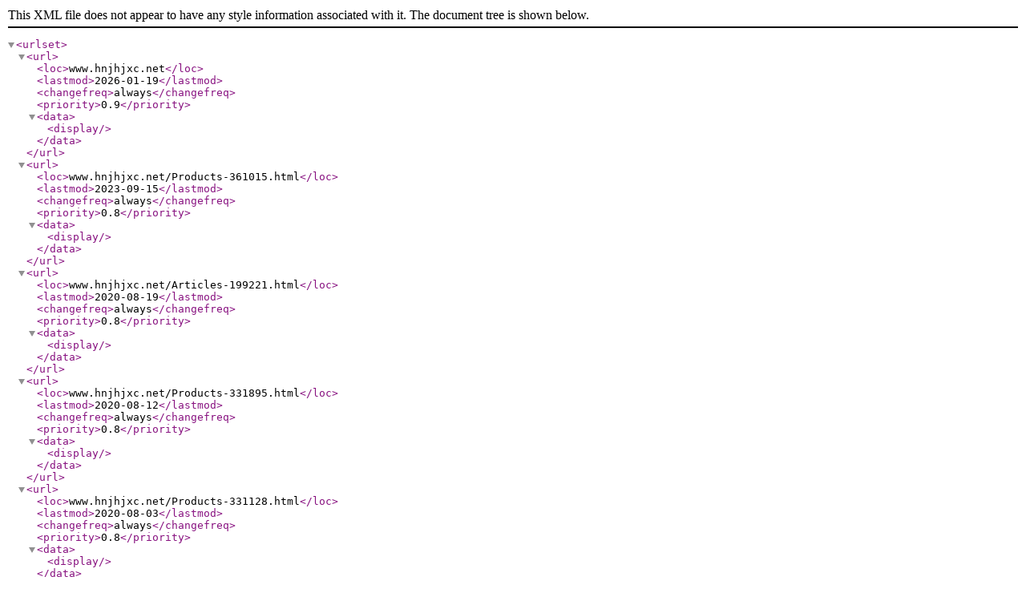

--- FILE ---
content_type: text/xml;charset=UTF-8
request_url: http://www.hnjhjxc.net/Mapxml.html
body_size: 1306
content:
<?xml version="1.0" encoding="UTF-8"?><urlset><url><loc>www.hnjhjxc.net</loc><lastmod>2026-01-19</lastmod><changefreq>always</changefreq><priority>0.9</priority><data><display></display></data></url><url>
<loc>www.hnjhjxc.net/Products-361015.html</loc>
<lastmod>2023-09-15</lastmod>
<changefreq>always</changefreq>
<priority>0.8</priority>
<data><display></display></data>
</url>
<url>
<loc>www.hnjhjxc.net/Articles-199221.html</loc>
<lastmod>2020-08-19</lastmod>
<changefreq>always</changefreq>
<priority>0.8</priority>
<data><display></display></data>
</url>
<url>
<loc>www.hnjhjxc.net/Products-331895.html</loc>
<lastmod>2020-08-12</lastmod>
<changefreq>always</changefreq>
<priority>0.8</priority>
<data><display></display></data>
</url>
<url>
<loc>www.hnjhjxc.net/Products-331128.html</loc>
<lastmod>2020-08-03</lastmod>
<changefreq>always</changefreq>
<priority>0.8</priority>
<data><display></display></data>
</url>
<url>
<loc>www.hnjhjxc.net/Products-331126.html</loc>
<lastmod>2020-08-03</lastmod>
<changefreq>always</changefreq>
<priority>0.8</priority>
<data><display></display></data>
</url>
<url>
<loc>www.hnjhjxc.net/Products-331127.html</loc>
<lastmod>2020-08-03</lastmod>
<changefreq>always</changefreq>
<priority>0.8</priority>
<data><display></display></data>
</url>
<url>
<loc>www.hnjhjxc.net/Products-331124.html</loc>
<lastmod>2020-08-03</lastmod>
<changefreq>always</changefreq>
<priority>0.8</priority>
<data><display></display></data>
</url>
<url>
<loc>www.hnjhjxc.net/Products-331125.html</loc>
<lastmod>2020-08-03</lastmod>
<changefreq>always</changefreq>
<priority>0.8</priority>
<data><display></display></data>
</url>
<url>
<loc>www.hnjhjxc.net/Products-331122.html</loc>
<lastmod>2020-08-03</lastmod>
<changefreq>always</changefreq>
<priority>0.8</priority>
<data><display></display></data>
</url>
<url>
<loc>www.hnjhjxc.net/Products-331123.html</loc>
<lastmod>2020-08-03</lastmod>
<changefreq>always</changefreq>
<priority>0.8</priority>
<data><display></display></data>
</url>
<url>
<loc>www.hnjhjxc.net/Articles-198615.html</loc>
<lastmod>2019-11-19</lastmod>
<changefreq>always</changefreq>
<priority>0.8</priority>
<data><display></display></data>
</url>
<url>
<loc>www.hnjhjxc.net/Articles-198613.html</loc>
<lastmod>2019-11-14</lastmod>
<changefreq>always</changefreq>
<priority>0.8</priority>
<data><display></display></data>
</url>
<url>
<loc>www.hnjhjxc.net/Articles-198609.html</loc>
<lastmod>1970-01-01</lastmod>
<changefreq>always</changefreq>
<priority>0.8</priority>
<data><display></display></data>
</url>
<url>
<loc>www.hnjhjxc.net/Articles-198607.html</loc>
<lastmod>1970-01-01</lastmod>
<changefreq>always</changefreq>
<priority>0.8</priority>
<data><display></display></data>
</url>
<url>
<loc>www.hnjhjxc.net/Articles-198608.html</loc>
<lastmod>1970-01-01</lastmod>
<changefreq>always</changefreq>
<priority>0.8</priority>
<data><display></display></data>
</url>
<url>
<loc>www.hnjhjxc.net/Article-detail-id-3791688.html</loc>
<lastmod>2026-01-14</lastmod>
<changefreq>always</changefreq>
<priority>0.6</priority>
<data><display></display></data>
</url>
<url>
<loc>www.hnjhjxc.net/Article-detail-id-3666009.html</loc>
<lastmod>2025-12-10</lastmod>
<changefreq>always</changefreq>
<priority>0.6</priority>
<data><display></display></data>
</url>
<url>
<loc>www.hnjhjxc.net/Product-detail-id-1519109.html</loc>
<lastmod>2025-11-25</lastmod>
<changefreq>always</changefreq>
<priority>0.6</priority>
<data><display></display></data>
</url>
<url>
<loc>www.hnjhjxc.net/Product-detail-id-1519108.html</loc>
<lastmod>2025-11-25</lastmod>
<changefreq>always</changefreq>
<priority>0.6</priority>
<data><display></display></data>
</url>
<url>
<loc>www.hnjhjxc.net/Product-detail-id-1519107.html</loc>
<lastmod>2025-11-25</lastmod>
<changefreq>always</changefreq>
<priority>0.6</priority>
<data><display></display></data>
</url>
<url>
<loc>www.hnjhjxc.net/Product-detail-id-1519106.html</loc>
<lastmod>2025-11-25</lastmod>
<changefreq>always</changefreq>
<priority>0.6</priority>
<data><display></display></data>
</url>
<url>
<loc>www.hnjhjxc.net/Product-detail-id-1519105.html</loc>
<lastmod>2025-11-25</lastmod>
<changefreq>always</changefreq>
<priority>0.6</priority>
<data><display></display></data>
</url>
<url>
<loc>www.hnjhjxc.net/Article-detail-id-3666008.html</loc>
<lastmod>2025-11-10</lastmod>
<changefreq>always</changefreq>
<priority>0.6</priority>
<data><display></display></data>
</url>
<url>
<loc>www.hnjhjxc.net/Article-detail-id-3666007.html</loc>
<lastmod>2025-10-10</lastmod>
<changefreq>always</changefreq>
<priority>0.6</priority>
<data><display></display></data>
</url>
<url>
<loc>www.hnjhjxc.net/Article-detail-id-3666005.html</loc>
<lastmod>2025-09-10</lastmod>
<changefreq>always</changefreq>
<priority>0.6</priority>
<data><display></display></data>
</url>
<url>
<loc>www.hnjhjxc.net/Article-detail-id-3666003.html</loc>
<lastmod>2025-08-10</lastmod>
<changefreq>always</changefreq>
<priority>0.6</priority>
<data><display></display></data>
</url>
<url>
<loc>www.hnjhjxc.net/Article-detail-id-3663960.html</loc>
<lastmod>2025-07-10</lastmod>
<changefreq>always</changefreq>
<priority>0.6</priority>
<data><display></display></data>
</url>
<url>
<loc>www.hnjhjxc.net/Article-detail-id-3663956.html</loc>
<lastmod>2025-06-10</lastmod>
<changefreq>always</changefreq>
<priority>0.6</priority>
<data><display></display></data>
</url>
<url>
<loc>www.hnjhjxc.net/Article-detail-id-3663929.html</loc>
<lastmod>2025-05-10</lastmod>
<changefreq>always</changefreq>
<priority>0.6</priority>
<data><display></display></data>
</url>
<url>
<loc>www.hnjhjxc.net/Product-detail-id-1514598.html</loc>
<lastmod>2025-05-09</lastmod>
<changefreq>always</changefreq>
<priority>0.6</priority>
<data><display></display></data>
</url>
<url>
<loc>www.hnjhjxc.net/Article-detail-id-3740973.html</loc>
<lastmod>2025-04-14</lastmod>
<changefreq>always</changefreq>
<priority>0.6</priority>
<data><display></display></data>
</url>
<url>
<loc>www.hnjhjxc.net/Article-detail-id-3663927.html</loc>
<lastmod>2025-04-10</lastmod>
<changefreq>always</changefreq>
<priority>0.6</priority>
<data><display></display></data>
</url>
<url>
<loc>www.hnjhjxc.net/Article-detail-id-3663926.html</loc>
<lastmod>2025-03-10</lastmod>
<changefreq>always</changefreq>
<priority>0.6</priority>
<data><display></display></data>
</url>
<url>
<loc>www.hnjhjxc.net/Article-detail-id-3663925.html</loc>
<lastmod>2025-02-10</lastmod>
<changefreq>always</changefreq>
<priority>0.6</priority>
<data><display></display></data>
</url>
<url>
<loc>www.hnjhjxc.net/Article-detail-id-3715061.html</loc>
<lastmod>2025-01-29</lastmod>
<changefreq>always</changefreq>
<priority>0.6</priority>
<data><display></display></data>
</url>
<url>
<loc>www.hnjhjxc.net/Article-detail-id-3663924.html</loc>
<lastmod>2025-01-10</lastmod>
<changefreq>always</changefreq>
<priority>0.6</priority>
<data><display></display></data>
</url>
<url>
<loc>www.hnjhjxc.net/Article-detail-id-3663923.html</loc>
<lastmod>2024-12-10</lastmod>
<changefreq>always</changefreq>
<priority>0.6</priority>
<data><display></display></data>
</url>
<url>
<loc>www.hnjhjxc.net/Article-detail-id-3660657.html</loc>
<lastmod>2024-11-06</lastmod>
<changefreq>always</changefreq>
<priority>0.6</priority>
<data><display></display></data>
</url>
<url>
<loc>www.hnjhjxc.net/Article-detail-id-3651597.html</loc>
<lastmod>2024-10-15</lastmod>
<changefreq>always</changefreq>
<priority>0.6</priority>
<data><display></display></data>
</url>
<url>
<loc>www.hnjhjxc.net/Article-detail-id-3651590.html</loc>
<lastmod>2024-09-07</lastmod>
<changefreq>always</changefreq>
<priority>0.6</priority>
<data><display></display></data>
</url>
<url>
<loc>www.hnjhjxc.net/Article-detail-id-3648888.html</loc>
<lastmod>2024-08-13</lastmod>
<changefreq>always</changefreq>
<priority>0.6</priority>
<data><display></display></data>
</url>
<url>
<loc>www.hnjhjxc.net/Article-detail-id-3660684.html</loc>
<lastmod>2024-08-06</lastmod>
<changefreq>always</changefreq>
<priority>0.6</priority>
<data><display></display></data>
</url>
<url>
<loc>www.hnjhjxc.net/Article-detail-id-3656566.html</loc>
<lastmod>2024-07-27</lastmod>
<changefreq>always</changefreq>
<priority>0.6</priority>
<data><display></display></data>
</url>
<url>
<loc>www.hnjhjxc.net/Product-detail-id-1506913.html</loc>
<lastmod>2024-07-19</lastmod>
<changefreq>always</changefreq>
<priority>0.6</priority>
<data><display></display></data>
</url>
<url>
<loc>www.hnjhjxc.net/Article-detail-id-3462374.html</loc>
<lastmod>2024-07-05</lastmod>
<changefreq>always</changefreq>
<priority>0.6</priority>
<data><display></display></data>
</url>
<url>
<loc>www.hnjhjxc.net/Article-detail-id-3462373.html</loc>
<lastmod>2024-06-10</lastmod>
<changefreq>always</changefreq>
<priority>0.6</priority>
<data><display></display></data>
</url>
<url>
<loc>www.hnjhjxc.net/Article-detail-id-3629415.html</loc>
<lastmod>2024-05-18</lastmod>
<changefreq>always</changefreq>
<priority>0.6</priority>
<data><display></display></data>
</url>
<url>
<loc>www.hnjhjxc.net/Article-detail-id-3462372.html</loc>
<lastmod>2024-05-15</lastmod>
<changefreq>always</changefreq>
<priority>0.6</priority>
<data><display></display></data>
</url>
<url>
<loc>www.hnjhjxc.net/Product-detail-id-1504654.html</loc>
<lastmod>2024-05-10</lastmod>
<changefreq>always</changefreq>
<priority>0.6</priority>
<data><display></display></data>
</url>
<url>
<loc>www.hnjhjxc.net/Product-detail-id-1504653.html</loc>
<lastmod>2024-05-10</lastmod>
<changefreq>always</changefreq>
<priority>0.6</priority>
<data><display></display></data>
</url>
<url>
<loc>www.hnjhjxc.net/Article-detail-id-3462371.html</loc>
<lastmod>2024-04-04</lastmod>
<changefreq>always</changefreq>
<priority>0.6</priority>
<data><display></display></data>
</url>
<url>
<loc>www.hnjhjxc.net/Article-detail-id-3462370.html</loc>
<lastmod>2024-03-12</lastmod>
<changefreq>always</changefreq>
<priority>0.6</priority>
<data><display></display></data>
</url>
<url>
<loc>www.hnjhjxc.net/Article-detail-id-3462369.html</loc>
<lastmod>2024-02-10</lastmod>
<changefreq>always</changefreq>
<priority>0.6</priority>
<data><display></display></data>
</url>
<url>
<loc>www.hnjhjxc.net/Article-detail-id-3462368.html</loc>
<lastmod>2024-01-18</lastmod>
<changefreq>always</changefreq>
<priority>0.6</priority>
<data><display></display></data>
</url>
<url>
<loc>www.hnjhjxc.net/Article-detail-id-3462364.html</loc>
<lastmod>2023-12-22</lastmod>
<changefreq>always</changefreq>
<priority>0.6</priority>
<data><display></display></data>
</url>
<url>
<loc>www.hnjhjxc.net/Product-detail-id-1498615.html</loc>
<lastmod>2023-11-15</lastmod>
<changefreq>always</changefreq>
<priority>0.6</priority>
<data><display></display></data>
</url>
<url>
<loc>www.hnjhjxc.net/Article-detail-id-3462367.html</loc>
<lastmod>2023-11-15</lastmod>
<changefreq>always</changefreq>
<priority>0.6</priority>
<data><display></display></data>
</url>
<url>
<loc>www.hnjhjxc.net/Article-detail-id-3462366.html</loc>
<lastmod>2023-10-18</lastmod>
<changefreq>always</changefreq>
<priority>0.6</priority>
<data><display></display></data>
</url>
<url>
<loc>www.hnjhjxc.net/Product-detail-id-1496432.html</loc>
<lastmod>2023-09-15</lastmod>
<changefreq>always</changefreq>
<priority>0.6</priority>
<data><display></display></data>
</url>
<url>
<loc>www.hnjhjxc.net/Article-detail-id-3462363.html</loc>
<lastmod>2023-09-09</lastmod>
<changefreq>always</changefreq>
<priority>0.6</priority>
<data><display></display></data>
</url>
<url>
<loc>www.hnjhjxc.net/Article-detail-id-3462362.html</loc>
<lastmod>2023-08-08</lastmod>
<changefreq>always</changefreq>
<priority>0.6</priority>
<data><display></display></data>
</url>
<url>
<loc>www.hnjhjxc.net/Article-detail-id-3438806.html</loc>
<lastmod>2023-07-01</lastmod>
<changefreq>always</changefreq>
<priority>0.6</priority>
<data><display></display></data>
</url>
<url>
<loc>www.hnjhjxc.net/Article-detail-id-3438805.html</loc>
<lastmod>2023-06-17</lastmod>
<changefreq>always</changefreq>
<priority>0.6</priority>
<data><display></display></data>
</url>
<url>
<loc>www.hnjhjxc.net/Article-detail-id-3410544.html</loc>
<lastmod>2023-05-06</lastmod>
<changefreq>always</changefreq>
<priority>0.6</priority>
<data><display></display></data>
</url>
<url>
<loc>www.hnjhjxc.net/Article-detail-id-3399533.html</loc>
<lastmod>2023-04-20</lastmod>
<changefreq>always</changefreq>
<priority>0.6</priority>
<data><display></display></data>
</url>
<url>
<loc>www.hnjhjxc.net/Article-detail-id-3379150.html</loc>
<lastmod>2023-03-22</lastmod>
<changefreq>always</changefreq>
<priority>0.6</priority>
<data><display></display></data>
</url>
<url>
<loc>www.hnjhjxc.net/Article-detail-id-3364641.html</loc>
<lastmod>2023-03-02</lastmod>
<changefreq>always</changefreq>
<priority>0.6</priority>
<data><display></display></data>
</url>
<url>
<loc>www.hnjhjxc.net/Article-detail-id-3340584.html</loc>
<lastmod>2023-02-04</lastmod>
<changefreq>always</changefreq>
<priority>0.6</priority>
<data><display></display></data>
</url>
<url>
<loc>www.hnjhjxc.net/Article-detail-id-3328308.html</loc>
<lastmod>2023-01-14</lastmod>
<changefreq>always</changefreq>
<priority>0.6</priority>
<data><display></display></data>
</url>
<url>
<loc>www.hnjhjxc.net/Article-detail-id-3286034.html</loc>
<lastmod>2022-11-04</lastmod>
<changefreq>always</changefreq>
<priority>0.6</priority>
<data><display></display></data>
</url>
<url>
<loc>www.hnjhjxc.net/Article-detail-id-3266299.html</loc>
<lastmod>2022-10-08</lastmod>
<changefreq>always</changefreq>
<priority>0.6</priority>
<data><display></display></data>
</url>
<url>
<loc>www.hnjhjxc.net/Article-detail-id-3232240.html</loc>
<lastmod>2022-09-01</lastmod>
<changefreq>always</changefreq>
<priority>0.6</priority>
<data><display></display></data>
</url>
<url>
<loc>www.hnjhjxc.net/Article-detail-id-3211187.html</loc>
<lastmod>2022-08-01</lastmod>
<changefreq>always</changefreq>
<priority>0.6</priority>
<data><display></display></data>
</url>
<url>
<loc>www.hnjhjxc.net/Product-detail-id-1472173.html</loc>
<lastmod>2022-07-15</lastmod>
<changefreq>always</changefreq>
<priority>0.6</priority>
<data><display></display></data>
</url>
<url>
<loc>www.hnjhjxc.net/Product-detail-id-1472168.html</loc>
<lastmod>2022-07-15</lastmod>
<changefreq>always</changefreq>
<priority>0.6</priority>
<data><display></display></data>
</url>
<url>
<loc>www.hnjhjxc.net/Article-detail-id-3190654.html</loc>
<lastmod>2022-07-07</lastmod>
<changefreq>always</changefreq>
<priority>0.6</priority>
<data><display></display></data>
</url>
<url>
<loc>www.hnjhjxc.net/Article-detail-id-3158375.html</loc>
<lastmod>2022-06-01</lastmod>
<changefreq>always</changefreq>
<priority>0.6</priority>
<data><display></display></data>
</url>
<url>
<loc>www.hnjhjxc.net/Article-detail-id-3139032.html</loc>
<lastmod>2022-05-11</lastmod>
<changefreq>always</changefreq>
<priority>0.6</priority>
<data><display></display></data>
</url>
<url>
<loc>www.hnjhjxc.net/Article-detail-id-3139033.html</loc>
<lastmod>2022-05-11</lastmod>
<changefreq>always</changefreq>
<priority>0.6</priority>
<data><display></display></data>
</url>
<url>
<loc>www.hnjhjxc.net/Article-detail-id-3139034.html</loc>
<lastmod>2022-05-11</lastmod>
<changefreq>always</changefreq>
<priority>0.6</priority>
<data><display></display></data>
</url>
<url>
<loc>www.hnjhjxc.net/Article-detail-id-3139036.html</loc>
<lastmod>2022-05-11</lastmod>
<changefreq>always</changefreq>
<priority>0.6</priority>
<data><display></display></data>
</url>
<url>
<loc>www.hnjhjxc.net/Article-detail-id-3139037.html</loc>
<lastmod>2022-05-11</lastmod>
<changefreq>always</changefreq>
<priority>0.6</priority>
<data><display></display></data>
</url>
<url>
<loc>www.hnjhjxc.net/Article-detail-id-3139024.html</loc>
<lastmod>2022-05-11</lastmod>
<changefreq>always</changefreq>
<priority>0.6</priority>
<data><display></display></data>
</url>
<url>
<loc>www.hnjhjxc.net/Article-detail-id-3139038.html</loc>
<lastmod>2022-05-11</lastmod>
<changefreq>always</changefreq>
<priority>0.6</priority>
<data><display></display></data>
</url>
<url>
<loc>www.hnjhjxc.net/Article-detail-id-3139026.html</loc>
<lastmod>2022-05-11</lastmod>
<changefreq>always</changefreq>
<priority>0.6</priority>
<data><display></display></data>
</url>
<url>
<loc>www.hnjhjxc.net/Article-detail-id-3139039.html</loc>
<lastmod>2022-05-11</lastmod>
<changefreq>always</changefreq>
<priority>0.6</priority>
<data><display></display></data>
</url>
<url>
<loc>www.hnjhjxc.net/Article-detail-id-3139028.html</loc>
<lastmod>2022-05-11</lastmod>
<changefreq>always</changefreq>
<priority>0.6</priority>
<data><display></display></data>
</url>
<url>
<loc>www.hnjhjxc.net/Article-detail-id-3139040.html</loc>
<lastmod>2022-05-11</lastmod>
<changefreq>always</changefreq>
<priority>0.6</priority>
<data><display></display></data>
</url>
<url>
<loc>www.hnjhjxc.net/Article-detail-id-3139029.html</loc>
<lastmod>2022-05-11</lastmod>
<changefreq>always</changefreq>
<priority>0.6</priority>
<data><display></display></data>
</url>
<url>
<loc>www.hnjhjxc.net/Article-detail-id-3139044.html</loc>
<lastmod>2022-05-11</lastmod>
<changefreq>always</changefreq>
<priority>0.6</priority>
<data><display></display></data>
</url>
<url>
<loc>www.hnjhjxc.net/Article-detail-id-3139030.html</loc>
<lastmod>2022-05-11</lastmod>
<changefreq>always</changefreq>
<priority>0.6</priority>
<data><display></display></data>
</url>
<url>
<loc>www.hnjhjxc.net/Article-detail-id-3139031.html</loc>
<lastmod>2022-05-11</lastmod>
<changefreq>always</changefreq>
<priority>0.6</priority>
<data><display></display></data>
</url>
<url>
<loc>www.hnjhjxc.net/Article-detail-id-3136161.html</loc>
<lastmod>2022-05-08</lastmod>
<changefreq>always</changefreq>
<priority>0.6</priority>
<data><display></display></data>
</url>
<url>
<loc>www.hnjhjxc.net/Article-detail-id-3112228.html</loc>
<lastmod>2022-04-12</lastmod>
<changefreq>always</changefreq>
<priority>0.6</priority>
<data><display></display></data>
</url>
<url>
<loc>www.hnjhjxc.net/Article-detail-id-3085219.html</loc>
<lastmod>2022-03-12</lastmod>
<changefreq>always</changefreq>
<priority>0.6</priority>
<data><display></display></data>
</url>
<url>
<loc>www.hnjhjxc.net/Article-detail-id-3063385.html</loc>
<lastmod>2022-02-15</lastmod>
<changefreq>always</changefreq>
<priority>0.6</priority>
<data><display></display></data>
</url>
<url>
<loc>www.hnjhjxc.net/Article-detail-id-3046966.html</loc>
<lastmod>2022-01-26</lastmod>
<changefreq>always</changefreq>
<priority>0.6</priority>
<data><display></display></data>
</url>
<url>
<loc>www.hnjhjxc.net/Article-detail-id-2994911.html</loc>
<lastmod>2021-12-07</lastmod>
<changefreq>always</changefreq>
<priority>0.6</priority>
<data><display></display></data>
</url>
<url>
<loc>www.hnjhjxc.net/Article-detail-id-2976061.html</loc>
<lastmod>2021-11-20</lastmod>
<changefreq>always</changefreq>
<priority>0.6</priority>
<data><display></display></data>
</url>
<url>
<loc>www.hnjhjxc.net/Article-detail-id-2949585.html</loc>
<lastmod>2021-10-23</lastmod>
<changefreq>always</changefreq>
<priority>0.6</priority>
<data><display></display></data>
</url>
<url>
<loc>www.hnjhjxc.net/Article-detail-id-2912323.html</loc>
<lastmod>2021-09-30</lastmod>
<changefreq>always</changefreq>
<priority>0.6</priority>
<data><display></display></data>
</url>
<url>
<loc>www.hnjhjxc.net/Article-detail-id-2891276.html</loc>
<lastmod>2021-09-10</lastmod>
<changefreq>always</changefreq>
<priority>0.6</priority>
<data><display></display></data>
</url>
<url>
<loc>www.hnjhjxc.net/Article-detail-id-2891284.html</loc>
<lastmod>2021-09-10</lastmod>
<changefreq>always</changefreq>
<priority>0.6</priority>
<data><display></display></data>
</url>
<url>
<loc>www.hnjhjxc.net/Article-detail-id-2887403.html</loc>
<lastmod>2021-09-06</lastmod>
<changefreq>always</changefreq>
<priority>0.6</priority>
<data><display></display></data>
</url>
<url>
<loc>www.hnjhjxc.net/Article-detail-id-2887401.html</loc>
<lastmod>2021-09-01</lastmod>
<changefreq>always</changefreq>
<priority>0.6</priority>
<data><display></display></data>
</url>
<url>
<loc>www.hnjhjxc.net/Article-detail-id-2887396.html</loc>
<lastmod>2021-08-31</lastmod>
<changefreq>always</changefreq>
<priority>0.6</priority>
<data><display></display></data>
</url>
<url>
<loc>www.hnjhjxc.net/Product-detail-id-1442197.html</loc>
<lastmod>2021-07-31</lastmod>
<changefreq>always</changefreq>
<priority>0.6</priority>
<data><display></display></data>
</url>
<url>
<loc>www.hnjhjxc.net/Article-detail-id-2838610.html</loc>
<lastmod>2021-07-31</lastmod>
<changefreq>always</changefreq>
<priority>0.6</priority>
<data><display></display></data>
</url>
<url>
<loc>www.hnjhjxc.net/Article-detail-id-2704447.html</loc>
<lastmod>2021-04-22</lastmod>
<changefreq>always</changefreq>
<priority>0.6</priority>
<data><display></display></data>
</url>
<url>
<loc>www.hnjhjxc.net/Article-detail-id-2704418.html</loc>
<lastmod>2021-04-22</lastmod>
<changefreq>always</changefreq>
<priority>0.6</priority>
<data><display></display></data>
</url>
<url>
<loc>www.hnjhjxc.net/Article-detail-id-2658611.html</loc>
<lastmod>2021-03-20</lastmod>
<changefreq>always</changefreq>
<priority>0.6</priority>
<data><display></display></data>
</url>
<url>
<loc>www.hnjhjxc.net/Article-detail-id-2658613.html</loc>
<lastmod>2021-03-20</lastmod>
<changefreq>always</changefreq>
<priority>0.6</priority>
<data><display></display></data>
</url>
<url>
<loc>www.hnjhjxc.net/Article-detail-id-2657226.html</loc>
<lastmod>2021-03-19</lastmod>
<changefreq>always</changefreq>
<priority>0.6</priority>
<data><display></display></data>
</url>
<url>
<loc>www.hnjhjxc.net/Article-detail-id-2657231.html</loc>
<lastmod>2021-03-19</lastmod>
<changefreq>always</changefreq>
<priority>0.6</priority>
<data><display></display></data>
</url>
<url>
<loc>www.hnjhjxc.net/Article-detail-id-2657233.html</loc>
<lastmod>2021-03-19</lastmod>
<changefreq>always</changefreq>
<priority>0.6</priority>
<data><display></display></data>
</url>
<url>
<loc>www.hnjhjxc.net/Article-detail-id-2657235.html</loc>
<lastmod>2021-03-19</lastmod>
<changefreq>always</changefreq>
<priority>0.6</priority>
<data><display></display></data>
</url>
<url>
<loc>www.hnjhjxc.net/Product-detail-id-1394051.html</loc>
<lastmod>2020-11-12</lastmod>
<changefreq>always</changefreq>
<priority>0.6</priority>
<data><display></display></data>
</url>
<url>
<loc>www.hnjhjxc.net/Product-detail-id-1385995.html</loc>
<lastmod>2020-10-11</lastmod>
<changefreq>always</changefreq>
<priority>0.6</priority>
<data><display></display></data>
</url>
<url>
<loc>www.hnjhjxc.net/Article-detail-id-2424209.html</loc>
<lastmod>2020-10-09</lastmod>
<changefreq>always</changefreq>
<priority>0.6</priority>
<data><display></display></data>
</url>
<url>
<loc>www.hnjhjxc.net/Article-detail-id-2411052.html</loc>
<lastmod>2020-09-30</lastmod>
<changefreq>always</changefreq>
<priority>0.6</priority>
<data><display></display></data>
</url>
<url>
<loc>www.hnjhjxc.net/Product-detail-id-1375256.html</loc>
<lastmod>2020-08-17</lastmod>
<changefreq>always</changefreq>
<priority>0.6</priority>
<data><display></display></data>
</url>
<url>
<loc>www.hnjhjxc.net/Product-detail-id-1375254.html</loc>
<lastmod>2020-08-17</lastmod>
<changefreq>always</changefreq>
<priority>0.6</priority>
<data><display></display></data>
</url>
<url>
<loc>www.hnjhjxc.net/Product-detail-id-1375253.html</loc>
<lastmod>2020-08-17</lastmod>
<changefreq>always</changefreq>
<priority>0.6</priority>
<data><display></display></data>
</url>
<url>
<loc>www.hnjhjxc.net/Product-detail-id-1374196.html</loc>
<lastmod>2020-08-13</lastmod>
<changefreq>always</changefreq>
<priority>0.6</priority>
<data><display></display></data>
</url>
<url>
<loc>www.hnjhjxc.net/Product-detail-id-1374194.html</loc>
<lastmod>2020-08-13</lastmod>
<changefreq>always</changefreq>
<priority>0.6</priority>
<data><display></display></data>
</url>
<url>
<loc>www.hnjhjxc.net/Product-detail-id-1374191.html</loc>
<lastmod>2020-08-13</lastmod>
<changefreq>always</changefreq>
<priority>0.6</priority>
<data><display></display></data>
</url>
<url>
<loc>www.hnjhjxc.net/Product-detail-id-1374175.html</loc>
<lastmod>2020-08-13</lastmod>
<changefreq>always</changefreq>
<priority>0.6</priority>
<data><display></display></data>
</url>
<url>
<loc>www.hnjhjxc.net/Product-detail-id-1374110.html</loc>
<lastmod>2020-08-13</lastmod>
<changefreq>always</changefreq>
<priority>0.6</priority>
<data><display></display></data>
</url>
<url>
<loc>www.hnjhjxc.net/Product-detail-id-1374109.html</loc>
<lastmod>2020-08-13</lastmod>
<changefreq>always</changefreq>
<priority>0.6</priority>
<data><display></display></data>
</url>
<url>
<loc>www.hnjhjxc.net/Product-detail-id-1374106.html</loc>
<lastmod>2020-08-13</lastmod>
<changefreq>always</changefreq>
<priority>0.6</priority>
<data><display></display></data>
</url>
<url>
<loc>www.hnjhjxc.net/Product-detail-id-1374104.html</loc>
<lastmod>2020-08-13</lastmod>
<changefreq>always</changefreq>
<priority>0.6</priority>
<data><display></display></data>
</url>
<url>
<loc>www.hnjhjxc.net/Product-detail-id-1374101.html</loc>
<lastmod>2020-08-13</lastmod>
<changefreq>always</changefreq>
<priority>0.6</priority>
<data><display></display></data>
</url>
<url>
<loc>www.hnjhjxc.net/Product-detail-id-1374098.html</loc>
<lastmod>2020-08-13</lastmod>
<changefreq>always</changefreq>
<priority>0.6</priority>
<data><display></display></data>
</url>
<url>
<loc>www.hnjhjxc.net/Product-detail-id-1374096.html</loc>
<lastmod>2020-08-13</lastmod>
<changefreq>always</changefreq>
<priority>0.6</priority>
<data><display></display></data>
</url>
<url>
<loc>www.hnjhjxc.net/Product-detail-id-1374086.html</loc>
<lastmod>2020-08-13</lastmod>
<changefreq>always</changefreq>
<priority>0.6</priority>
<data><display></display></data>
</url>
<url>
<loc>www.hnjhjxc.net/Article-detail-id-2335911.html</loc>
<lastmod>2020-08-13</lastmod>
<changefreq>always</changefreq>
<priority>0.6</priority>
<data><display></display></data>
</url>
<url>
<loc>www.hnjhjxc.net/Article-detail-id-2335970.html</loc>
<lastmod>2020-08-13</lastmod>
<changefreq>always</changefreq>
<priority>0.6</priority>
<data><display></display></data>
</url>
<url>
<loc>www.hnjhjxc.net/Article-detail-id-2335914.html</loc>
<lastmod>2020-08-13</lastmod>
<changefreq>always</changefreq>
<priority>0.6</priority>
<data><display></display></data>
</url>
<url>
<loc>www.hnjhjxc.net/Article-detail-id-2335916.html</loc>
<lastmod>2020-08-13</lastmod>
<changefreq>always</changefreq>
<priority>0.6</priority>
<data><display></display></data>
</url>
<url>
<loc>www.hnjhjxc.net/Article-detail-id-2335921.html</loc>
<lastmod>2020-08-13</lastmod>
<changefreq>always</changefreq>
<priority>0.6</priority>
<data><display></display></data>
</url>
<url>
<loc>www.hnjhjxc.net/Article-detail-id-2335924.html</loc>
<lastmod>2020-08-13</lastmod>
<changefreq>always</changefreq>
<priority>0.6</priority>
<data><display></display></data>
</url>
<url>
<loc>www.hnjhjxc.net/Article-detail-id-2335930.html</loc>
<lastmod>2020-08-13</lastmod>
<changefreq>always</changefreq>
<priority>0.6</priority>
<data><display></display></data>
</url>
<url>
<loc>www.hnjhjxc.net/Article-detail-id-2335938.html</loc>
<lastmod>2020-08-13</lastmod>
<changefreq>always</changefreq>
<priority>0.6</priority>
<data><display></display></data>
</url>
<url>
<loc>www.hnjhjxc.net/Article-detail-id-2335943.html</loc>
<lastmod>2020-08-13</lastmod>
<changefreq>always</changefreq>
<priority>0.6</priority>
<data><display></display></data>
</url>
<url>
<loc>www.hnjhjxc.net/Article-detail-id-2335904.html</loc>
<lastmod>2020-08-13</lastmod>
<changefreq>always</changefreq>
<priority>0.6</priority>
<data><display></display></data>
</url>
<url>
<loc>www.hnjhjxc.net/Article-detail-id-2335953.html</loc>
<lastmod>2020-08-13</lastmod>
<changefreq>always</changefreq>
<priority>0.6</priority>
<data><display></display></data>
</url>
<url>
<loc>www.hnjhjxc.net/Article-detail-id-2335907.html</loc>
<lastmod>2020-08-13</lastmod>
<changefreq>always</changefreq>
<priority>0.6</priority>
<data><display></display></data>
</url>
<url>
<loc>www.hnjhjxc.net/Article-detail-id-2335960.html</loc>
<lastmod>2020-08-13</lastmod>
<changefreq>always</changefreq>
<priority>0.6</priority>
<data><display></display></data>
</url>
<url>
<loc>www.hnjhjxc.net/Article-detail-id-2335910.html</loc>
<lastmod>2020-08-13</lastmod>
<changefreq>always</changefreq>
<priority>0.6</priority>
<data><display></display></data>
</url>
<url>
<loc>www.hnjhjxc.net/Article-detail-id-2335965.html</loc>
<lastmod>2020-08-13</lastmod>
<changefreq>always</changefreq>
<priority>0.6</priority>
<data><display></display></data>
</url>
<url>
<loc>www.hnjhjxc.net/Product-detail-id-1373814.html</loc>
<lastmod>2020-08-12</lastmod>
<changefreq>always</changefreq>
<priority>0.6</priority>
<data><display></display></data>
</url>
<url>
<loc>www.hnjhjxc.net/Product-detail-id-1373813.html</loc>
<lastmod>2020-08-12</lastmod>
<changefreq>always</changefreq>
<priority>0.6</priority>
<data><display></display></data>
</url>
<url>
<loc>www.hnjhjxc.net/Product-detail-id-1373812.html</loc>
<lastmod>2020-08-12</lastmod>
<changefreq>always</changefreq>
<priority>0.6</priority>
<data><display></display></data>
</url>
<url>
<loc>www.hnjhjxc.net/Product-detail-id-1373811.html</loc>
<lastmod>2020-08-12</lastmod>
<changefreq>always</changefreq>
<priority>0.6</priority>
<data><display></display></data>
</url>
<url>
<loc>www.hnjhjxc.net/Product-detail-id-1373810.html</loc>
<lastmod>2020-08-12</lastmod>
<changefreq>always</changefreq>
<priority>0.6</priority>
<data><display></display></data>
</url>
<url>
<loc>www.hnjhjxc.net/Product-detail-id-1373803.html</loc>
<lastmod>2020-08-12</lastmod>
<changefreq>always</changefreq>
<priority>0.6</priority>
<data><display></display></data>
</url>
<url>
<loc>www.hnjhjxc.net/Product-detail-id-1373802.html</loc>
<lastmod>2020-08-12</lastmod>
<changefreq>always</changefreq>
<priority>0.6</priority>
<data><display></display></data>
</url>
<url>
<loc>www.hnjhjxc.net/Product-detail-id-1370317.html</loc>
<lastmod>2020-08-03</lastmod>
<changefreq>always</changefreq>
<priority>0.6</priority>
<data><display></display></data>
</url>
<url>
<loc>www.hnjhjxc.net/Product-detail-id-1370315.html</loc>
<lastmod>2020-08-03</lastmod>
<changefreq>always</changefreq>
<priority>0.6</priority>
<data><display></display></data>
</url>
</urlset>